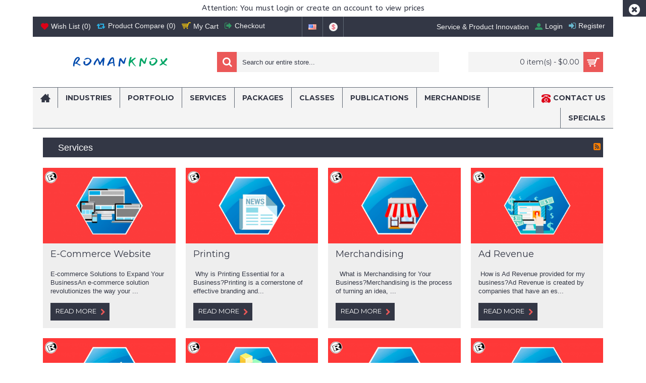

--- FILE ---
content_type: text/html; charset=utf-8
request_url: https://shop.romanknox.com/services/graphic-design
body_size: 7351
content:
<!DOCTYPE html><html
dir="ltr" lang="en" class="webkit chrome chrome131 mac journal-desktop is-guest skin-100 responsive-layout mobile-menu-on-tablet boxed-header header-center header-center-sticky backface product-grid-second-image product-list-second-image journal-blog-page journal-blog-page-6 layout-15 route-journal2-blog oc2" data-j2v="2.6.5"><head><meta
charset="UTF-8" /><meta
name="viewport" content="width=device-width, initial-scale=1, minimum-scale=1, maximum-scale=1, user-scalable=no"><meta
name="format-detection" content="telephone=no">
<!--[if IE]><meta
http-equiv="X-UA-Compatible" content="IE=Edge,chrome=1"/><![endif]-->
<!--[if lt IE 9]><script src="//ie7-js.googlecode.com/svn/version/2.1(beta4)/IE9.js"></script><![endif]--><title>Services</title><base
href="https://shop.romanknox.com/" /><meta
property="og:title" content="Services" /><meta
property="og:description" content="" /><meta
property="og:url" content="https://shop.romanknox.com/services/graphic-design" /><meta
property="og:image" content="https://shop.romanknox.com/image/cache/RK Logo - Untitled (36 x 72 in)-200x200.png" /><link
href="https://shop.romanknox.com/image/R-LogoInvisible2.png" rel="icon" /><link
rel="alternate" type="application/rss+xml" title="RSS" href="https://shop.romanknox.com/index.php?route=journal2/blog/feed&amp;journal_blog_feed_category_id=6" /><link
rel="stylesheet" href="//fonts.googleapis.com/css?family=Montserrat:700,regular%7CABeeZee:regular&amp;subset=latin"/><link
rel="stylesheet" href="https://shop.romanknox.com/journal-cache/_291fcc592e5c533ee8ed4a185cbfebb2.css"/> <script src="https://www.google.com/recaptcha/api.js"></script> <script type="text/javascript" src="https://shop.romanknox.com/journal-cache/_3d4978814769cf9068d4ff7feb452252.js"></script> <!--[if (gte IE 6)&(lte IE 8)]><script src="catalog/view/theme/journal2/lib/selectivizr/selectivizr.min.js"></script><![endif]-->
 <script>(function(i,s,o,g,r,a,m){i['GoogleAnalyticsObject']=r;i[r]=i[r]||function(){(i[r].q=i[r].q||[]).push(arguments)},i[r].l=1*new Date();a=s.createElement(o),m=s.getElementsByTagName(o)[0];a.async=1;a.src=g;m.parentNode.insertBefore(a,m)})(window,document,'script','https://www.google-analytics.com/analytics.js','ga');ga('create','UA-49691336-4','auto');ga('send','pageview');</script> 
 <script async src="https://www.googletagmanager.com/gtag/js?id=UA-64718149-3"></script> <script>window.dataLayer=window.dataLayer||[];function gtag(){dataLayer.push(arguments);}
gtag('js',new Date());gtag('config','UA-64718149-3');</script>  <script type="text/javascript">var $zoho=$zoho||{};$zoho.salesiq=$zoho.salesiq||{widgetcode:"69141ac616b26c9990851b88ede4195c9488f3b7623c2d9c3ae73042d65adddc",values:{},ready:function(){}};var d=document;s=d.createElement("script");s.type="text/javascript";s.id="zsiqscript";s.defer=true;s.src="https://salesiq.zoho.com/widget";t=d.getElementsByTagName("script")[0];t.parentNode.insertBefore(s,t);d.write("<div id='zsiqwidget'></div>");</script><script>Journal.COUNTDOWN={DAYS:"Days",HOURS:"Hours",MINUTES:"Min",SECONDS:"Sec"};Journal.NOTIFICATION_BUTTONS='<div class="notification-buttons"><a class="button notification-cart" href="https://shop.romanknox.com/index.php?route=checkout/cart">View Cart</a><a class="button notification-checkout" href="https://shop.romanknox.com/index.php?route=checkout/checkout">Checkout</a></div>';</script> </head><body>
<!--[if lt IE 9]><div
class="old-browser">You are using an old browser. Please <a
href="http://windows.microsoft.com/en-us/internet-explorer/download-ie">upgrade to a newer version</a> or <a
href="http://browsehappy.com/">try a different browser</a>.</div>
<![endif]--><div
class="header-notice center-notice  floated-icon fullwidth-notice" id="journal-header-notice-857037022" style="font-weight: 400; font-family: 'ABeeZee'; font-size: 15px; font-style: normal; text-transform: none; background-color: rgb(255, 255, 255)">
<span
class="notice-text">Attention: You must login or create an account to view prices</span>
<button
class="close-notice button x-icon"></button> <script>$('#journal-header-notice-857037022 .close-notice').click(function(){$('#journal-header-notice-857037022').slideUp();$.cookie('header_notice-7vzeb138fr',true,{expires:365});});</script> </div><header
class="journal-header-center journal-header-mega"><div
class="journal-top-header j-min z-1"></div><div
class="journal-menu-bg j-min z-0"></div><div
class="journal-center-bg j-100 z-0"></div><div
id="header" class="journal-header row z-2"><div
class="journal-links j-min xs-100 sm-100 md-45 lg-45 xl-45"><div
class="links j-min">
<a
href="https://shop.romanknox.com/index.php?route=account/wishlist"  class="wishlist-total icon-only"><i
style="margin-right: 5px; color: rgb(221, 0, 23); font-size: 15px" data-icon="&#xe662;"></i><span
class="top-menu-link">Wish List (<span
class="product-count">0</span>)</span></a>
<a
href="https://shop.romanknox.com/index.php?route=product/compare"  class="compare-total icon-only"><i
style="margin-right: 5px; color: rgb(43, 176, 227); font-size: 16px" data-icon="&#xe68d;"></i><span
class="top-menu-link">Product Compare (<span
class="product-count">0</span>)</span></a>
<a
href="https://shop.romanknox.com/index.php?route=checkout/cart"  class="icon-only"><i
style="margin-right: 5px; color: rgb(241, 196, 15); font-size: 18px" data-icon="&#xe000;"></i><span
class="top-menu-link">My Cart</span></a>
<a
href="https://shop.romanknox.com/index.php?route=checkout/checkout"  class="icon-only"><i
style="margin-right: 5px; color: rgb(51, 153, 101); font-size: 16px" data-icon="&#xe078;"></i><span
class="top-menu-link">Checkout</span></a></div></div><div
class="journal-language j-min xs-5 sm-5 md-5 lg-5 xl-5"><form
action="https://shop.romanknox.com/index.php?route=common/language/language" method="post" enctype="multipart/form-data"><div
id="language"><div
class="btn-group">
<button
class="dropdown-toggle" type="button" data-hover="dropdown">
<img
width="16" height="11" src="https://shop.romanknox.com/image/flags/us.png" alt="English" /> <span
class="caret"></span>
</button><ul
class="dropdown-menu"><li><a
onclick="$(this).closest('form').find('input[name=\'code\']').val('en'); $(this).closest('form').submit();"><img
width="16" height="11" src="https://shop.romanknox.com/image/flags/us.png" alt="English" title="English" /></a></li><li><a
onclick="$(this).closest('form').find('input[name=\'code\']').val('es'); $(this).closest('form').submit();"><img
width="16" height="11" src="https://shop.romanknox.com/image/flags/mx.png" alt="Español" title="Español" /></a></li></ul></div>
<input
type="hidden" name="code" value="" />
<input
type="hidden" name="redirect" value="https://shop.romanknox.com/services/Services?product_id=330" /></div></form></div><div
class="journal-currency j-min xs-5 sm-5 md-5 lg-5 xl-5"><form
action="https://shop.romanknox.com/index.php?route=common/currency/currency" method="post" enctype="multipart/form-data"><div
id="currency"><div
class="btn-group">
<button
class="dropdown-toggle" type="button" data-hover="dropdown">
<span
class='currency-symbol'>$</span> <span
class="caret"></span>
</button><ul
class="dropdown-menu"><li><a
onclick="$(this).closest('form').find('input[name=\'code\']').val('EUR'); $(this).closest('form').submit();">€</a></li><li><a
onclick="$(this).closest('form').find('input[name=\'code\']').val('GBP'); $(this).closest('form').submit();">£</a></li><li><a
onclick="$(this).closest('form').find('input[name=\'code\']').val('USD'); $(this).closest('form').submit();">$</a></li></ul></div>
<input
type="hidden" name="code" value="" />
<input
type="hidden" name="redirect" value="https://shop.romanknox.com/services/Services?product_id=330" /></div></form></div><div
class="journal-secondary j-min xs-100 sm-100 md-45 lg-45 xl-45"><div
class="links j-min">
<span
class="no-link">Service & Product Innovation</span>
<a
href="https://shop.romanknox.com/index.php?route=account/login"  class="icon-only"><i
style="margin-right: 5px; color: rgb(51, 153, 101); font-size: 15px" data-icon="&#xe1b8;"></i><span
class="top-menu-link">Login</span></a>
<a
href="https://shop.romanknox.com/index.php?route=account/register"  class="icon-only"><i
style="margin-right: 5px; color: rgb(105, 185, 207); font-size: 16px" data-icon="&#xe07c;"></i><span
class="top-menu-link">Register</span></a></div></div><div
class="journal-logo j-100 xs-100 sm-100 md-30 lg-30 xl-30"><div
id="logo">
<a
href="https://shop.romanknox.com/">
<img
src="https://shop.romanknox.com/image/cache/RK Logo - Untitled (36 x 72 in)-200x40.png" width="200" height="40" alt="English" title="English" />                </a></div></div><div
class="journal-search j-min xs-100 sm-50 md-45 lg-45 xl-45"><div
id="search" class="input-group j-min">
<input
type="text" name="search" value="" placeholder="Search our entire store..." autocomplete="off" class="form-control input-lg" /><div
class="button-search"><button
type="button"><i></i></button></div></div></div><div
class="journal-cart row j-min xs-100 sm-50 md-25 lg-25 xl-25"><div
id="cart" class="btn-group btn-block">
<button
type="button" data-toggle="dropdown" class="btn btn-inverse btn-block btn-lg dropdown-toggle heading"><a><span
id="cart-total" data-loading-text="Loading...&nbsp;&nbsp;">0 item(s) - $0.00</span> <i></i></a></button><div
class="content"><ul
class="cart-wrapper"><li><p
class="text-center empty">Your shopping cart is empty!</p></li></ul></div></div></div><div
class="journal-menu j-min xs-100 sm-100 md-100 lg-100 xl-100"><div
class="mobile-trigger">MENU</div><ul
class="super-menu mobile-menu menu-floated" style="table-layout: "><li
class="drop-down float-left icon-only">
<a
href="https://shop.romanknox.com/" ><i
style="margin-right: 5px; font-size: 20px; top: -1px" data-icon="&#xe14f;"></i></a>
<span
class="mobile-plus">+</span></li><li
class="drop-down float-left">
<a
href="https://shop.romanknox.com/services/Industries" ><span
class="main-menu-text">Industries</span></a>
<span
class="mobile-plus">+</span></li><li
class="drop-down float-left">
<a
href="https://shop.romanknox.com/services/Portfolio" ><span
class="main-menu-text">Portfolio</span></a>
<span
class="mobile-plus">+</span></li><li
class="drop-down float-left">
<a
href="https://shop.romanknox.com/services/Services" ><span
class="main-menu-text">Services</span></a><ul><li><a
href="https://shop.romanknox.com/services/website-design-los-angeles-van-nuys" >Website Design</a></li><li><a
href="https://shop.romanknox.com/services/social-media-los-angeles-van-nuys" >Social Media Systems</a></li><li><a
href="https://shop.romanknox.com/services/lead-generation-systems" >Lead Generation</a></li><li><a
href="https://shop.romanknox.com/services/website-traffic" >Website Traffic</a></li><li><a
href="https://shop.romanknox.com/services/graphic-designs" >Graphic Design</a></li><li><a
href="https://shop.romanknox.com/services/magazine-design" >Magazine Creator</a></li><li><a
href="https://shop.romanknox.com/services/sell-online" >Sell Online</a></li><li><a
href="https://shop.romanknox.com/services/website-money" >Monetize your site</a></li><li><a
href="https://shop.romanknox.com/services/photography" >Photography</a></li><li><a
href="https://shop.romanknox.com/services/video-production" >Video Service</a></li><li><a
href="https://shop.romanknox.com/services/bulk-marketing" >Newsletter Campaings</a></li><li><a
href="https://shop.romanknox.com/services/advertising-management" >Advertising Manager</a></li><li><a
href="https://shop.romanknox.com/services/Services" >More</a></li></ul>
<span
class="mobile-plus">+</span></li><li
class="drop-down float-left">
<a
href="https://shop.romanknox.com/Electronics " ><span
class="main-menu-text">Packages</span></a><ul><li><a
href="https://shop.romanknox.com/index.php?route=product/category&amp;path=178_205" >Advertising Manager </a></li><li><a
href="https://shop.romanknox.com/index.php?route=product/category&amp;path=178_202" >Business Accounting </a></li><li><a
href="https://shop.romanknox.com/index.php?route=product/category&amp;path=178_196" >Graphic Design </a></li><li><a
href="https://shop.romanknox.com/index.php?route=product/category&amp;path=178_193" >Lead Generation </a></li><li><a
href="https://shop.romanknox.com/index.php?route=product/category&amp;path=178_197" >Magazine Creator </a></li><li><a
href="https://shop.romanknox.com/index.php?route=product/category&amp;path=178_200" >Monetize Your Site </a></li><li><a
href="https://shop.romanknox.com/index.php?route=product/category&amp;path=178_204" >Newsletter Campaign </a></li><li><a
href="https://shop.romanknox.com/index.php?route=product/category&amp;path=178_201" >Photography</a></li><li><a
href="https://shop.romanknox.com/index.php?route=product/category&amp;path=178_199" >Retail Design </a></li><li><a
href="https://shop.romanknox.com/index.php?route=product/category&amp;path=178_198" >Sell Online </a></li><li><a
href="https://shop.romanknox.com/index.php?route=product/category&amp;path=178_192" >Social Media Systems </a></li><li><a
href="https://shop.romanknox.com/index.php?route=product/category&amp;path=178_203" >Video Service </a></li><li><a
href="https://shop.romanknox.com/index.php?route=product/category&amp;path=178_194" >Website Design </a></li><li><a
href="https://shop.romanknox.com/index.php?route=product/category&amp;path=178_195" >Website Traffic </a></li></ul>
<span
class="mobile-plus">+</span></li><li
class="drop-down float-left">
<a
href="https://shop.romanknox.com/Classes" ><span
class="main-menu-text">Classes</span></a>
<span
class="mobile-plus">+</span></li><li
class="drop-down float-left">
<a
href="https://shop.romanknox.com/Publications" ><span
class="main-menu-text">Publications</span></a><ul><li><a
href="https://shop.romanknox.com/index.php?route=product/category&amp;path=167_168" >1 on 1 Tutorings</a></li></ul>
<span
class="mobile-plus">+</span></li><li
class="drop-down float-left">
<a
href="https://shop.romanknox.com/Real Estate" ><span
class="main-menu-text">Merchandise</span></a><ul><li><a
href="https://shop.romanknox.com/Real Estate/Tradeshow Kits" >Tradeshow Kits</a></li></ul>
<span
class="mobile-plus">+</span></li><li
class="mega-menu-products float-right">
<a
href="https://shop.romanknox.com/index.php?route=information/contact" ><i
style="margin-right: 5px; color: rgb(221, 0, 23); font-size: 18px" data-icon="&#xe679;"></i><span
class="main-menu-text">Contact us</span></a>
<span
class="mobile-plus">+</span></li><li
class="mega-menu-mixed float-right">
<a><span
class="main-menu-text">Specials</span></a><div
class="mega-menu"><div
class="mega-menu-column mega-menu-products " style="width: 50%;"><div><h3>Special Offers</h3><div
class="mega-menu-item product-grid-item xs-100 sm-50 md-33 lg-33 xl-33 display-both block-button"><div
class="product-wrapper "><div
class="image">
<a
href="https://shop.romanknox.com/concept-to-shelf-process-report">
<img
width="250" height="250" class="lazy" src="https://shop.romanknox.com/image/cache/no_image-250x250.png" data-src="https://shop.romanknox.com/image/cache/data/Van Nuys Roman Rivera 2013 Front-250x250.jpg" alt="Concept to Shelf Process Report"/>
</a></div><div
class="product-details"><div
class="name"><a
href="https://shop.romanknox.com/concept-to-shelf-process-report">Concept to Shelf Process Report</a></div><hr><div
class="cart ">
<a
onclick="addToCart('341');" class="button hint--top" data-hint="Add to Cart"><i
class="button-left-icon"></i><span
class="button-cart-text">Add to Cart</span><i
class="button-right-icon"></i></a></div><div
class="wishlist"><a
onclick="addToWishList('341');" class="hint--top" data-hint="Add to Wish List"><i
class="wishlist-icon"></i><span
class="button-wishlist-text">Add to Wish List</span></a></div><div
class="compare"><a
onclick="addToCompare('341');" class="hint--top" data-hint="Compare this Product"><i
class="compare-icon"></i><span
class="button-compare-text">Compare this Product</span></a></div></div></div></div><div
class="mega-menu-item product-grid-item xs-100 sm-50 md-33 lg-33 xl-33 display-both block-button"><div
class="product-wrapper "><div
class="image">
<a
href="https://shop.romanknox.com/construction-marketing-book">
<img
width="250" height="250" class="lazy" src="https://shop.romanknox.com/image/cache/no_image-250x250.png" data-src="https://shop.romanknox.com/image/cache/data/websitepromotion-enhanced-noname-250x250.jpg" alt="Construction Marketing Book"/>
</a></div><div
class="product-details"><div
class="name"><a
href="https://shop.romanknox.com/construction-marketing-book">Construction Marketing Book</a></div><hr><div
class="cart ">
<a
onclick="addToCart('354');" class="button hint--top" data-hint="Add to Cart"><i
class="button-left-icon"></i><span
class="button-cart-text">Add to Cart</span><i
class="button-right-icon"></i></a></div><div
class="wishlist"><a
onclick="addToWishList('354');" class="hint--top" data-hint="Add to Wish List"><i
class="wishlist-icon"></i><span
class="button-wishlist-text">Add to Wish List</span></a></div><div
class="compare"><a
onclick="addToCompare('354');" class="hint--top" data-hint="Compare this Product"><i
class="compare-icon"></i><span
class="button-compare-text">Compare this Product</span></a></div></div></div></div><div
class="mega-menu-item product-grid-item xs-100 sm-50 md-33 lg-33 xl-33 display-both block-button"><div
class="product-wrapper "><div
class="image">
<a
href="https://shop.romanknox.com/how-to-create-an-effective-seo-client-maintenence-process-guide-book">
<img
width="250" height="250" class="lazy" src="https://shop.romanknox.com/image/cache/no_image-250x250.png" data-src="https://shop.romanknox.com/image/cache/data/v3Jgtz1433805208-250x250.jpg" alt="How to Create an Effective SEO Client Maintenence Process Guide Book"/>
</a></div><div
class="product-details"><div
class="name"><a
href="https://shop.romanknox.com/how-to-create-an-effective-seo-client-maintenence-process-guide-book">How to Create an Effective SEO Client Maintenence Process Guide Book</a></div><hr><div
class="cart ">
<a
onclick="addToCart('350');" class="button hint--top" data-hint="Add to Cart"><i
class="button-left-icon"></i><span
class="button-cart-text">Add to Cart</span><i
class="button-right-icon"></i></a></div><div
class="wishlist"><a
onclick="addToWishList('350');" class="hint--top" data-hint="Add to Wish List"><i
class="wishlist-icon"></i><span
class="button-wishlist-text">Add to Wish List</span></a></div><div
class="compare"><a
onclick="addToCompare('350');" class="hint--top" data-hint="Compare this Product"><i
class="compare-icon"></i><span
class="button-compare-text">Compare this Product</span></a></div></div></div></div></div></div><div
class="mega-menu-column mega-menu-categories " style="width: 25%;"><div><div
class="mega-menu-item xs-100 sm-100 md-100 lg-100 xl-100 menu-image-right menu-no-image"><div><h3><a
href="https://shop.romanknox.com/index.php?route=product/category&amp;path=208_210">Domain Related Products</a></h3><ul></ul>
<span
class="clearfix"> </span></div></div><div
class="mega-menu-item xs-100 sm-100 md-100 lg-100 xl-100 menu-image-right menu-no-image"><div><h3><a
href="https://shop.romanknox.com/index.php?route=product/category&amp;path=208_209">Domains for Sale </a></h3><ul></ul>
<span
class="clearfix"> </span></div></div></div></div><div
class="mega-menu-column mega-menu-html mega-menu-html-block " style="width: 25%;"><div><h3>Website Design</h3><div
class="wrapper"><p><a
href="https://shop.romanknox.com/services/website-design"><img
alt="" src="https://shop.romanknox.com/image/Service-Headers/website-design-banners.jpg" /></a></p><h1>Get a website and boost your sales!</h1><p> </p><p>Have a professional page setup for your business. Get your own personal domain. Your page will include valuable details for your customers like information about your service or products.<br
/>
<br
/>
 </p><p> </p><p> </p><p><a
href="https://shop.romanknox.com/services/website-design"><img
alt="" src="https://shop.romanknox.com/image/data/breadmore.png" /></a></p></div></div></div></div>
<span
class="mobile-plus">+</span></li></ul></div> <script>if($(window).width()<760){$('.journal-header-center .journal-links').before($('.journal-header-center .journal-language'));$('.journal-header-center .journal-logo').after($('.journal-header-center .journal-search'));}</script> </div>
</header><div
class="extended-container"><div
id="container" class="container j-container"><ul
class="breadcrumb"><li><a
href="https://shop.romanknox.com/index.php?route=common/home">Home</a></li><li><a
href="https://shop.romanknox.com/services">Services</a></li><li><a
href="https://shop.romanknox.com/services/Services">Services</a></li></ul><div
id="content"><h1 class="heading-title">Services</h1>        <a
class="journal-blog-feed" href="https://shop.romanknox.com/index.php?route=journal2/blog/feed&amp;journal_blog_feed_category_id=6" target="_blank"><span
class="feed-text"></span></a><div
class="posts main-posts blog-grid-view"><div
class="xs-100 sm-50 md-33 lg-25 xl-25"><div
class="post-wrapper">
<a
class="post-image" href="https://shop.romanknox.com/services/Services/ecommerce-website-los-angeles-van-nuys"><img
src="https://shop.romanknox.com/image/cache/catalog/Website_Design-350x200.png" alt="E-Commerce Website"/></a><div
class="post-item-details"><h2><a
href="https://shop.romanknox.com/services/Services/ecommerce-website-los-angeles-van-nuys">E-Commerce Website</a></h2><div
class="comment-date">
<span
class="p-author">Roman</span>
<span
class="p-date">20/06/2022</span>
<span
class="p-comment">0</span></div><div
class="post-text"><span>E-commerce Solutions to Expand Your BusinessAn e-commerce solution revolutionizes the way your ...</span></div>
<a
class="post-view-more button" href="https://shop.romanknox.com/services/Services/ecommerce-website-los-angeles-van-nuys"><i
class="post-button-left-icon"></i>READ MORE<i
class="post-button-right-icon"></i></a></div></div></div><div
class="xs-100 sm-50 md-33 lg-25 xl-25"><div
class="post-wrapper">
<a
class="post-image" href="https://shop.romanknox.com/services/Services/printing-los-angeles-van-nuys"><img
src="https://shop.romanknox.com/image/cache/catalog/Newsletters_Campaigns-350x200.png" alt="Printing"/></a><div
class="post-item-details"><h2><a
href="https://shop.romanknox.com/services/Services/printing-los-angeles-van-nuys">Printing</a></h2><div
class="comment-date">
<span
class="p-author">Roman</span>
<span
class="p-date">16/06/2022</span>
<span
class="p-comment">0</span></div><div
class="post-text"><span> Why is Printing Essential for a Business?Printing is a cornerstone of effective branding and...</span></div>
<a
class="post-view-more button" href="https://shop.romanknox.com/services/Services/printing-los-angeles-van-nuys"><i
class="post-button-left-icon"></i>READ MORE<i
class="post-button-right-icon"></i></a></div></div></div><div
class="xs-100 sm-50 md-33 lg-25 xl-25"><div
class="post-wrapper">
<a
class="post-image" href="https://shop.romanknox.com/services/Services/merchandising-los-angeles-van-nuys"><img
src="https://shop.romanknox.com/image/cache/catalog/Retail_Design-350x200.png" alt="Merchandising"/></a><div
class="post-item-details"><h2><a
href="https://shop.romanknox.com/services/Services/merchandising-los-angeles-van-nuys">Merchandising</a></h2><div
class="comment-date">
<span
class="p-author">Roman</span>
<span
class="p-date">16/06/2022</span>
<span
class="p-comment">0</span></div><div
class="post-text"><span>
  What is Merchandising for Your Business?Merchandising is the process of turning an idea, ...</span></div>
<a
class="post-view-more button" href="https://shop.romanknox.com/services/Services/merchandising-los-angeles-van-nuys"><i
class="post-button-left-icon"></i>READ MORE<i
class="post-button-right-icon"></i></a></div></div></div><div
class="xs-100 sm-50 md-33 lg-25 xl-25"><div
class="post-wrapper">
<a
class="post-image" href="https://shop.romanknox.com/services/Services/ad-revenue-los-angeles-van-nuys"><img
src="https://shop.romanknox.com/image/cache/catalog/Website_Money-350x200.png" alt="Ad Revenue"/></a><div
class="post-item-details"><h2><a
href="https://shop.romanknox.com/services/Services/ad-revenue-los-angeles-van-nuys">Ad Revenue</a></h2><div
class="comment-date">
<span
class="p-author">Roman</span>
<span
class="p-date">16/06/2022</span>
<span
class="p-comment">0</span></div><div
class="post-text"><span> How is Ad Revenue provided for my business?Ad Revenue is created by companies that have an es...</span></div>
<a
class="post-view-more button" href="https://shop.romanknox.com/services/Services/ad-revenue-los-angeles-van-nuys"><i
class="post-button-left-icon"></i>READ MORE<i
class="post-button-right-icon"></i></a></div></div></div><div
class="xs-100 sm-50 md-33 lg-25 xl-25"><div
class="post-wrapper">
<a
class="post-image" href="https://shop.romanknox.com/services/Services/copyright-content-los-angeles-van-nuys"><img
src="https://shop.romanknox.com/image/cache/catalog/Magazine_Design-350x200.png" alt="Copyright Content"/></a><div
class="post-item-details"><h2><a
href="https://shop.romanknox.com/services/Services/copyright-content-los-angeles-van-nuys">Copyright Content</a></h2><div
class="comment-date">
<span
class="p-author">Roman</span>
<span
class="p-date">16/06/2022</span>
<span
class="p-comment">0</span></div><div
class="post-text"><span> How is Copyright Content provided for your business?Copyright content is key for representing...</span></div>
<a
class="post-view-more button" href="https://shop.romanknox.com/services/Services/copyright-content-los-angeles-van-nuys"><i
class="post-button-left-icon"></i>READ MORE<i
class="post-button-right-icon"></i></a></div></div></div><div
class="xs-100 sm-50 md-33 lg-25 xl-25"><div
class="post-wrapper">
<a
class="post-image" href="https://shop.romanknox.com/services/Services/client-databases"><img
src="https://shop.romanknox.com/image/cache/catalog/Lead_Generation-350x200.png" alt="Client Databases"/></a><div
class="post-item-details"><h2><a
href="https://shop.romanknox.com/services/Services/client-databases">Client Databases</a></h2><div
class="comment-date">
<span
class="p-author">Team</span>
<span
class="p-date">16/06/2022</span>
<span
class="p-comment">0</span></div><div
class="post-text"><span> What are Client Databases and are they useful for your business?Client databases help make yo...</span></div>
<a
class="post-view-more button" href="https://shop.romanknox.com/services/Services/client-databases"><i
class="post-button-left-icon"></i>READ MORE<i
class="post-button-right-icon"></i></a></div></div></div><div
class="xs-100 sm-50 md-33 lg-25 xl-25"><div
class="post-wrapper">
<a
class="post-image" href="https://shop.romanknox.com/services/Services/advertising-online-los-angeles-van-nuys"><img
src="https://shop.romanknox.com/image/cache/catalog/Newsletters_Campaigns-350x200.png" alt="Advertising online"/></a><div
class="post-item-details"><h2><a
href="https://shop.romanknox.com/services/Services/advertising-online-los-angeles-van-nuys">Advertising online</a></h2><div
class="comment-date">
<span
class="p-author">Roman</span>
<span
class="p-date">16/06/2022</span>
<span
class="p-comment">0</span></div><div
class="post-text"><span> Why is advertising essential for your business?Advertising is the lifeline for any business, ...</span></div>
<a
class="post-view-more button" href="https://shop.romanknox.com/services/Services/advertising-online-los-angeles-van-nuys"><i
class="post-button-left-icon"></i>READ MORE<i
class="post-button-right-icon"></i></a></div></div></div><div
class="xs-100 sm-50 md-33 lg-25 xl-25"><div
class="post-wrapper">
<a
class="post-image" href="https://shop.romanknox.com/services/Services/online-marketplaces-los-angeles-van-nuys"><img
src="https://shop.romanknox.com/image/cache/catalog/Sell_Online-350x200.png" alt="Online Marketplaces"/></a><div
class="post-item-details"><h2><a
href="https://shop.romanknox.com/services/Services/online-marketplaces-los-angeles-van-nuys">Online Marketplaces</a></h2><div
class="comment-date">
<span
class="p-author">Roman</span>
<span
class="p-date">16/06/2022</span>
<span
class="p-comment">0</span></div><div
class="post-text"><span> What to expect from adding online marketplaces to your business?Online marketplaces are a gre...</span></div>
<a
class="post-view-more button" href="https://shop.romanknox.com/services/Services/online-marketplaces-los-angeles-van-nuys"><i
class="post-button-left-icon"></i>READ MORE<i
class="post-button-right-icon"></i></a></div></div></div><div
class="xs-100 sm-50 md-33 lg-25 xl-25"><div
class="post-wrapper">
<a
class="post-image" href="https://shop.romanknox.com/services/Services/e-commerce"><img
src="https://shop.romanknox.com/image/cache/Name-Images/Ecommerce-Website-350x200.jpg" alt="E-Commerce Website"/></a><div
class="post-item-details"><h2><a
href="https://shop.romanknox.com/services/Services/e-commerce">E-Commerce Website</a></h2><div
class="comment-date">
<span
class="p-author">Roman</span>
<span
class="p-date">12/05/2016</span>
<span
class="p-comment">0</span></div><div
class="post-text"><span> What to expect from an e-commerce solution to expand your business?An e-commerce helps make y...</span></div>
<a
class="post-view-more button" href="https://shop.romanknox.com/services/Services/e-commerce"><i
class="post-button-left-icon"></i>READ MORE<i
class="post-button-right-icon"></i></a></div></div></div><div
class="xs-100 sm-50 md-33 lg-25 xl-25"><div
class="post-wrapper">
<a
class="post-image" href="https://shop.romanknox.com/services/Services/advertising-management"><img
src="https://shop.romanknox.com/image/cache/catalog/Advertising_Manager-350x200.png" alt="Advertising Manager"/></a><div
class="post-item-details"><h2><a
href="https://shop.romanknox.com/services/Services/advertising-management">Advertising Manager</a></h2><div
class="comment-date">
<span
class="p-author">Roman</span>
<span
class="p-date">15/10/2015</span>
<span
class="p-comment">0</span></div><div
class="post-text"><span>What is the Role of an Advertising Manager in My Business?An Advertising Manager plays a critic...</span></div>
<a
class="post-view-more button" href="https://shop.romanknox.com/services/Services/advertising-management"><i
class="post-button-left-icon"></i>READ MORE<i
class="post-button-right-icon"></i></a></div></div></div><div
class="xs-100 sm-50 md-33 lg-25 xl-25"><div
class="post-wrapper">
<a
class="post-image" href="https://shop.romanknox.com/services/Services/bulk-marketing"><img
src="https://shop.romanknox.com/image/cache/catalog/Newsletters_Campaigns-350x200.png" alt="Bulk Marketing"/></a><div
class="post-item-details"><h2><a
href="https://shop.romanknox.com/services/Services/bulk-marketing">Bulk Marketing</a></h2><div
class="comment-date">
<span
class="p-author">Roman</span>
<span
class="p-date">15/10/2015</span>
<span
class="p-comment">0</span></div><div
class="post-text"><span>Connect with Your Audience Through Effective Bulk MarketingLooking to make a bigger impact with...</span></div>
<a
class="post-view-more button" href="https://shop.romanknox.com/services/Services/bulk-marketing"><i
class="post-button-left-icon"></i>READ MORE<i
class="post-button-right-icon"></i></a></div></div></div><div
class="xs-100 sm-50 md-33 lg-25 xl-25"><div
class="post-wrapper">
<a
class="post-image" href="https://shop.romanknox.com/services/Services/magazine-design"><img
src="https://shop.romanknox.com/image/cache/catalog/Magazine_Design-350x200.png" alt="Magazine Design"/></a><div
class="post-item-details"><h2><a
href="https://shop.romanknox.com/services/Services/magazine-design">Magazine Design</a></h2><div
class="comment-date">
<span
class="p-author">Roman</span>
<span
class="p-date">15/10/2015</span>
<span
class="p-comment">0</span></div><div
class="post-text"><span> Are You Looking for a Way to Attract More Customers?Magazines are a powerful tool to promote...</span></div>
<a
class="post-view-more button" href="https://shop.romanknox.com/services/Services/magazine-design"><i
class="post-button-left-icon"></i>READ MORE<i
class="post-button-right-icon"></i></a></div></div></div></div><ul
class="pagination"><li
class="active"><span>1</span></li><li><a
href="https://shop.romanknox.com/services/Services?page=2">2</a></li><li><a
href="https://shop.romanknox.com/services/Services?page=2">&gt;</a></li><li><a
href="https://shop.romanknox.com/services/Services?page=2">&gt;|</a></li></ul></div> <script>Journal.equalHeight($(".posts .post-wrapper"),'.post-item-details h2 a');Journal.equalHeight($(".posts .post-wrapper"),'.post-text span');</script> </div></div>
<footer
class="boxed-footer"><div
id="footer"><div
class="row columns " style="background-color: rgb(63, 87, 101); background-repeat: repeat; background-position: center top; background-attachment: scroll; margin-bottom: 15px; padding-bottom: 15px"><div
class="column  text xs-100 sm-50 md-50 lg-25 xl-25 no-title"><div
class="column-text-wrap"><div
class="block-icon block-icon-left" style="background-color: rgb(235, 88, 88); width: 70px; height: 70px; line-height: 70px; border-radius: 50%"><i
style="margin-right: 5px; color: rgb(255, 255, 255); font-size: 32px" data-icon="&#xe1b8;"></i></div><h4> </h4><h3>Find Professionals</h3><p>That offer new solutions and training to grow your business. </p></div></div><div
class="column  text xs-100 sm-50 md-50 lg-25 xl-25 no-title"><div
class="column-text-wrap"><div
class="block-icon block-icon-left" style="background-color: rgb(105, 185, 207); width: 70px; height: 70px; line-height: 70px; border-radius: 50%"><i
style="margin-right: 5px; color: rgb(255, 255, 255); font-size: 32px" data-icon="&#xe1b0;"></i></div><h4> </h4><h3>Get Ideas </h3><p>Want a new perspective of your business? We can help. </p></div></div><div
class="column  text xs-100 sm-50 md-50 lg-25 xl-25 no-title"><div
class="column-text-wrap"><div
class="block-icon block-icon-left" style="background-color: rgb(176, 158, 102); width: 70px; height: 70px; line-height: 70px; border-radius: 50%"><i
style="margin-right: 5px; color: rgb(255, 255, 255); font-size: 32px; top: -2px" data-icon="&#xe6a0;"></i></div><h4> </h4><h3>Business </h3><p>Consulting and Finding Solutions made easy <strong><a
href="http://romanknox.saleprofessional.com/index.php?route=journal2/blog&amp;journal_blog_category_id=6" target="_blank">See for yourself</a></strong></p></div></div><div
class="column  text xs-100 sm-50 md-50 lg-25 xl-25 no-title"><div
class="column-text-wrap"><div
class="block-icon block-icon-left" style="background-color: rgb(241, 196, 15); width: 70px; height: 70px; line-height: 70px; border-radius: 50%"><i
style="margin-right: 5px; color: rgb(255, 255, 255); font-size: 32px; top: -1px" data-icon="&#xe65c;"></i></div><h4> </h4><h3>Award Winning</h3><p>Find competitive and win oriented professionals to help meet your goals. </p></div></div></div><div
class="row columns " style="background-attachment: scroll"><div
class="column  products xs-100 sm-50 md-33 lg-20 xl-20 "><h3>Special Offers</h3><div
class="product-grid-item xs-100 sm-50 md-33 lg-25 xl-25 display-both block-button"><div
class="product-wrapper"><div
class="image">
<a
href="https://shop.romanknox.com/concept-to-shelf-process-report">
<img
class="lazy" width="30" height="30" src="https://shop.romanknox.com/image/cache/data/journal2/transparent-30x30.png" data-src="https://shop.romanknox.com/image/cache/data/Van Nuys Roman Rivera 2013 Front-30x30.jpg" title="Concept to Shelf Process Report" alt="Concept to Shelf Process Report" />
</a></div><div
class="product-details"><div
class="name"><a
href="https://shop.romanknox.com/concept-to-shelf-process-report">Concept to Shelf Process Report</a></div></div></div></div><div
class="product-grid-item xs-100 sm-50 md-33 lg-25 xl-25 display-both block-button"><div
class="product-wrapper"><div
class="image">
<a
href="https://shop.romanknox.com/construction-marketing-book">
<img
class="lazy" width="30" height="30" src="https://shop.romanknox.com/image/cache/data/journal2/transparent-30x30.png" data-src="https://shop.romanknox.com/image/cache/data/websitepromotion-enhanced-noname-30x30.jpg" title="Construction Marketing Book" alt="Construction Marketing Book" />
</a></div><div
class="product-details"><div
class="name"><a
href="https://shop.romanknox.com/construction-marketing-book">Construction Marketing Book</a></div></div></div></div><div
class="product-grid-item xs-100 sm-50 md-33 lg-25 xl-25 display-both block-button"><div
class="product-wrapper"><div
class="image">
<a
href="https://shop.romanknox.com/how-to-create-an-effective-seo-client-maintenence-process-guide-book">
<img
class="lazy" width="30" height="30" src="https://shop.romanknox.com/image/cache/data/journal2/transparent-30x30.png" data-src="https://shop.romanknox.com/image/cache/data/v3Jgtz1433805208-30x30.jpg" title="How to Create an Effective SEO Client Maintenence Process Guide Book" alt="How to Create an Effective SEO Client Maintenence Process Guide Book" />
</a></div><div
class="product-details"><div
class="name"><a
href="https://shop.romanknox.com/how-to-create-an-effective-seo-client-maintenence-process-guide-book">How to Create an Effective SEO Client Maintenence Process Guide Book</a></div></div></div></div></div><div
class="column  products xs-100 sm-50 md-33 lg-20 xl-20 "><h3>Latest Products</h3><div
class="product-grid-item xs-100 sm-50 md-33 lg-25 xl-25 display-both block-button"><div
class="product-wrapper"><div
class="image">
<a
href="https://shop.romanknox.com/bulk-sms">
<img
class="lazy" width="30" height="30" src="https://shop.romanknox.com/image/cache/data/journal2/transparent-30x30.png" data-src="https://shop.romanknox.com/image/cache/main-product/bulk-sms-product-112424-30x30.png" title="Bulk SMS Marketing" alt="Bulk SMS Marketing" />
</a></div><div
class="product-details"><div
class="name"><a
href="https://shop.romanknox.com/bulk-sms">Bulk SMS Marketing</a></div></div></div></div><div
class="product-grid-item xs-100 sm-50 md-33 lg-25 xl-25 display-both block-button"><div
class="product-wrapper"><div
class="image">
<a
href="https://shop.romanknox.com/Google My Business, GMB Renewal, Local SEO, Business Listing Update, Online Presence Management, Customer Engagement, Digital Marketing, Local Business Optimization">
<img
class="lazy" width="30" height="30" src="https://shop.romanknox.com/image/cache/data/journal2/transparent-30x30.png" data-src="https://shop.romanknox.com/image/cache/GMB-Renewal-080624-30x30.png" title="Renew Your Google My Business Listing" alt="Renew Your Google My Business Listing" />
</a></div><div
class="product-details"><div
class="name"><a
href="https://shop.romanknox.com/Google My Business, GMB Renewal, Local SEO, Business Listing Update, Online Presence Management, Customer Engagement, Digital Marketing, Local Business Optimization">Renew Your Google My Business Listing</a></div></div></div></div><div
class="product-grid-item xs-100 sm-50 md-33 lg-25 xl-25 display-both block-button"><div
class="product-wrapper"><div
class="image">
<a
href="https://shop.romanknox.com/index.php?route=product/product&amp;product_id=586">
<img
class="lazy" width="30" height="30" src="https://shop.romanknox.com/image/cache/data/journal2/transparent-30x30.png" data-src="https://shop.romanknox.com/image/cache/data/journal2/no_image_large-30x30.jpg" title="Door Hangers" alt="Door Hangers" />
</a></div><div
class="product-details"><div
class="name"><a
href="https://shop.romanknox.com/index.php?route=product/product&amp;product_id=586">Door Hangers</a></div></div></div></div><div
class="product-grid-item xs-100 sm-50 md-33 lg-25 xl-25 display-both block-button"><div
class="product-wrapper"><div
class="image">
<a
href="https://shop.romanknox.com/index.php?route=product/product&amp;product_id=585">
<img
class="lazy" width="30" height="30" src="https://shop.romanknox.com/image/cache/data/journal2/transparent-30x30.png" data-src="https://shop.romanknox.com/image/cache/data/journal2/no_image_large-30x30.jpg" title="T-Shirts" alt="T-Shirts" />
</a></div><div
class="product-details"><div
class="name"><a
href="https://shop.romanknox.com/index.php?route=product/product&amp;product_id=585">T-Shirts</a></div></div></div></div><div
class="product-grid-item xs-100 sm-50 md-33 lg-25 xl-25 display-both block-button"><div
class="product-wrapper"><div
class="image">
<a
href="https://shop.romanknox.com/index.php?route=product/product&amp;product_id=584">
<img
class="lazy" width="30" height="30" src="https://shop.romanknox.com/image/cache/data/journal2/transparent-30x30.png" data-src="https://shop.romanknox.com/image/cache/data/journal2/no_image_large-30x30.jpg" title="Postcards" alt="Postcards" />
</a></div><div
class="product-details"><div
class="name"><a
href="https://shop.romanknox.com/index.php?route=product/product&amp;product_id=584">Postcards</a></div></div></div></div></div><div
class="column  posts xs-100 sm-50 md-33 lg-20 xl-20 "><h3>Services</h3><div
class="footer-post">
<a
class="footer-post-image" href="https://shop.romanknox.com/services/website-design-los-angeles-van-nuys"><img
src="https://shop.romanknox.com/image/cache/catalog/Website_Design-30x30.png" alt="Website Design"/></a><div
class="footer-post-details">
<a
class="footer-post-title" href="https://shop.romanknox.com/services/website-design-los-angeles-van-nuys">Website Design</a><div
class="comment-date">
<span
class="p-date">15/10/2015</span>
<span
class="p-comment">1</span></div></div></div><div
class="footer-post">
<a
class="footer-post-image" href="https://shop.romanknox.com/services/social-media-los-angeles-van-nuys"><img
src="https://shop.romanknox.com/image/cache/catalog/Social_Media_Systems-30x30.png" alt="Social Media"/></a><div
class="footer-post-details">
<a
class="footer-post-title" href="https://shop.romanknox.com/services/social-media-los-angeles-van-nuys">Social Media</a><div
class="comment-date">
<span
class="p-date">15/10/2015</span>
<span
class="p-comment">0</span></div></div></div><div
class="footer-post">
<a
class="footer-post-image" href="https://shop.romanknox.com/services/lead-generation-systems"><img
src="https://shop.romanknox.com/image/cache/catalog/Lead_Generation-30x30.png" alt="Lead Generation Systems"/></a><div
class="footer-post-details">
<a
class="footer-post-title" href="https://shop.romanknox.com/services/lead-generation-systems">Lead Generation Systems</a><div
class="comment-date">
<span
class="p-date">15/10/2015</span>
<span
class="p-comment">0</span></div></div></div><div
class="footer-post">
<a
class="footer-post-image" href="https://shop.romanknox.com/services/sell-online"><img
src="https://shop.romanknox.com/image/cache/catalog/Sell_Online-30x30.png" alt="Sell Online"/></a><div
class="footer-post-details">
<a
class="footer-post-title" href="https://shop.romanknox.com/services/sell-online">Sell Online</a><div
class="comment-date">
<span
class="p-date">15/10/2015</span>
<span
class="p-comment">0</span></div></div></div><div
class="footer-post">
<a
class="footer-post-image" href="https://shop.romanknox.com/services/graphic-designs"><img
src="https://shop.romanknox.com/image/cache/catalog/Graphic_Arts_Designs-30x30.png" alt="Graphic Designs"/></a><div
class="footer-post-details">
<a
class="footer-post-title" href="https://shop.romanknox.com/services/graphic-designs">Graphic Designs</a><div
class="comment-date">
<span
class="p-date">15/10/2015</span>
<span
class="p-comment">0</span></div></div></div></div><div
class="column  menu xs-100 sm-50 md-33 lg-20 xl-20 "><h3>Information</h3><div
class="column-menu-wrap"><ul><li><a
href="https://shop.romanknox.com/about_us"><i
style="margin-right: 5px; color: rgb(255, 255, 255); font-size: 14px; top: 1px" data-icon="&#xe62c;"></i>About Us</a></li><li><a
href="https://shop.romanknox.com/index.php?route=information/information&amp;information_id=6"><i
style="margin-right: 5px; font-size: 14px; top: 1px" data-icon="&#xe62c;"></i>Delivery Information</a></li><li><a
href="https://shop.romanknox.com/index.php?route=information/information&amp;information_id=3"><i
style="margin-right: 5px; color: rgb(255, 255, 255); font-size: 14px; top: 1px" data-icon="&#xe62c;"></i>Privacy Policy</a></li><li><a
href="https://shop.romanknox.com/Terms &amp; Conditions"><i
style="margin-right: 5px; color: rgb(255, 255, 255); font-size: 14px; top: 1px" data-icon="&#xe62c;"></i>Terms &amp; Conditions</a></li><li><a
href="https://shop.romanknox.com/index.php?route=information/contact"><i
style="margin-right: 5px; color: rgb(255, 255, 255); font-size: 14px; top: 1px" data-icon="&#xe62c;"></i>Contact Us</a></li><li><a
href="https://shop.romanknox.com/index.php?route=information/sitemap"><i
style="margin-right: 5px; color: rgb(255, 255, 255); font-size: 14px; top: 1px" data-icon="&#xe62c;"></i>Site Map</a></li><li><a
href="https://shop.romanknox.com/Investor Information"><i
style="margin-right: 5px; color: rgb(255, 255, 255); font-size: 14px; top: 1px" data-icon="&#xe62c;"></i>Investor Information</a></li><li><a
href="https://shop.romanknox.com/index.php?route=information/information&amp;information_id=10"><i
style="margin-right: 5px; font-size: 16px" data-icon="&#xe62c;"></i>Reseller Information</a></li><li><a
href="https://shop.romanknox.com/Help our efforts"><i
style="margin-right: 5px; font-size: 16px" data-icon="&#xe62c;"></i>Help our efforts</a></li><li><a
href="https://shop.romanknox.com/index.php?route=information/information&amp;information_id=7"><i
style="margin-right: 5px; font-size: 16px" data-icon="&#xe62c;"></i>Refund &amp; Return Policy</a></li><li><a
href="https://shop.romanknox.com/website-renewal"><i
style="margin-right: 5px; font-size: 16px" data-icon="&#xe62c;"></i>Website Renewal </a></li></ul></div></div><div
class="column  menu xs-100 sm-50 md-33 lg-20 xl-20 "><h3>Customer Support</h3><div
class="column-menu-wrap"><ul><li><a
href="+1858485669"><i
style="margin-right: 5px; color: rgb(28, 125, 90); font-size: 18px" data-icon="&#xe6a3;"></i>(858) 848-5669</a></li><li><a
href="email:info@romanknox.com"><i
style="margin-right: 5px; color: rgb(241, 196, 15); font-size: 16px" data-icon="&#xe67b;"></i>info@romanknox.com</a></li><li><a
href="https://shop.romanknox.com/index.php?route=information/contact"><i
style="margin-right: 5px; color: rgb(255, 255, 255); font-size: 5px" data-icon="&#xe643;"></i>Contact Us</a></li><li><a
href="https://shop.romanknox.com/index.php?route=account/return/add"><i
style="margin-right: 5px; color: rgb(255, 255, 255); font-size: 5px" data-icon="&#xe643;"></i>Returns</a></li><li><a
href="https://shop.romanknox.com/index.php?route=account/order"><i
style="margin-right: 5px; color: rgb(255, 255, 255); font-size: 5px" data-icon="&#xe643;"></i>Order History</a></li></ul></div></div></div><div
class="row contacts" style="background-attachment: scroll; margin-bottom: 5px"><div
class="contacts-left">
<span
class="hint--top" data-hint="Facebook"><a
target="_blank" href="https://www.facebook.com/pages/romanknoxcom/150847135099578"><i
style="margin-right: 5px; color: rgb(255, 255, 255); font-size: 18px" data-icon="&#xe683;"></i><span
class="contacts-text"></span></a></span>
<span
class="hint--top" data-hint="Twitter"><a
target="_blank" href="https://twitter.com/romanknoxdotcom"><i
style="margin-right: 5px; color: rgb(255, 255, 255); font-size: 18px; top: 1px" data-icon="&#xe682;"></i><span
class="contacts-text"></span></a></span>
<span
class="hint--top" data-hint="Google +"><a
target="_blank" href="https://plus.google.com/109691095133675128150/posts"><i
style="margin-right: 5px; color: rgb(255, 255, 255); font-size: 18px" data-icon="&#xe635;"></i><span
class="contacts-text"></span></a></span>
<span
class="hint--top" data-hint="LinkedIn"><a
href="#"><i
style="margin-right: 5px; color: rgb(255, 255, 255); font-size: 18px" data-icon="&#xe622;"></i><span
class="contacts-text"></span></a></span></div></div><div
class="row columns " style="background-repeat: repeat; background-position: center top; background-attachment: scroll; padding-bottom: 15px"><div
class="column  text xs-100 sm-100 md-100 lg-50 xl-50 no-title"><div
class="column-text-wrap"><p><span
style="line-height: 1.6;">Contact Roman Knox for more information. Stay in touch with us for more ways to get your business growing. </span></p></div></div></div></div><div
class="bottom-footer boxed-bar"><div
class=""><div
class="copyright">ROMAN KNOX | Copyright © 2025 | Roman Rivera | All Rights Reserved.</div><div
class="payments">
<img
src="https://shop.romanknox.com/image/cache/data/journal2/transparent-51x32.png" class="lazy" data-src="https://shop.romanknox.com/image/cache/data/journal2/cards/visa-51x32.png" alt="Visa" width="51" height="32" />
<img
src="https://shop.romanknox.com/image/cache/data/journal2/transparent-51x32.png" class="lazy" data-src="https://shop.romanknox.com/image/cache/data/journal2/cards/mc-51x32.png" alt="MasterCard" width="51" height="32" />
<img
src="https://shop.romanknox.com/image/cache/data/journal2/transparent-51x32.png" class="lazy" data-src="https://shop.romanknox.com/image/cache/data/journal2/cards/maestro-51x32.png" alt="Maestro" width="51" height="32" />
<img
src="https://shop.romanknox.com/image/cache/data/journal2/transparent-51x32.png" class="lazy" data-src="https://shop.romanknox.com/image/cache/data/journal2/cards/disc-51x32.png" alt="Discover" width="51" height="32" />
<img
src="https://shop.romanknox.com/image/cache/data/journal2/transparent-51x32.png" class="lazy" data-src="https://shop.romanknox.com/image/cache/data/journal2/cards/ax-51x32.png" alt="American Express" width="51" height="32" />
<img
src="https://shop.romanknox.com/image/cache/data/journal2/transparent-51x32.png" class="lazy" data-src="https://shop.romanknox.com/image/cache/data/journal2/cards/pp-51x32.png" alt="PayPal" width="51" height="32" /></div></div></div>
</footer><div
class="scroll-top"></div> <script type="text/javascript" defer src="https://shop.romanknox.com/journal-cache/_a29572b90408433c22d0bacdb3afa6c2.js"></script> </body></html>

--- FILE ---
content_type: text/plain
request_url: https://www.google-analytics.com/j/collect?v=1&_v=j102&a=1023489779&t=pageview&_s=1&dl=https%3A%2F%2Fshop.romanknox.com%2Fservices%2Fgraphic-design&ul=en-us%40posix&dt=Services&sr=1280x720&vp=1280x720&_u=IEBAAEABAAAAACAAI~&jid=389002165&gjid=1647897487&cid=1052398010.1764592772&tid=UA-49691336-4&_gid=2054850042.1764592772&_r=1&_slc=1&z=2344725
body_size: -451
content:
2,cG-PLLT8JXP4Z